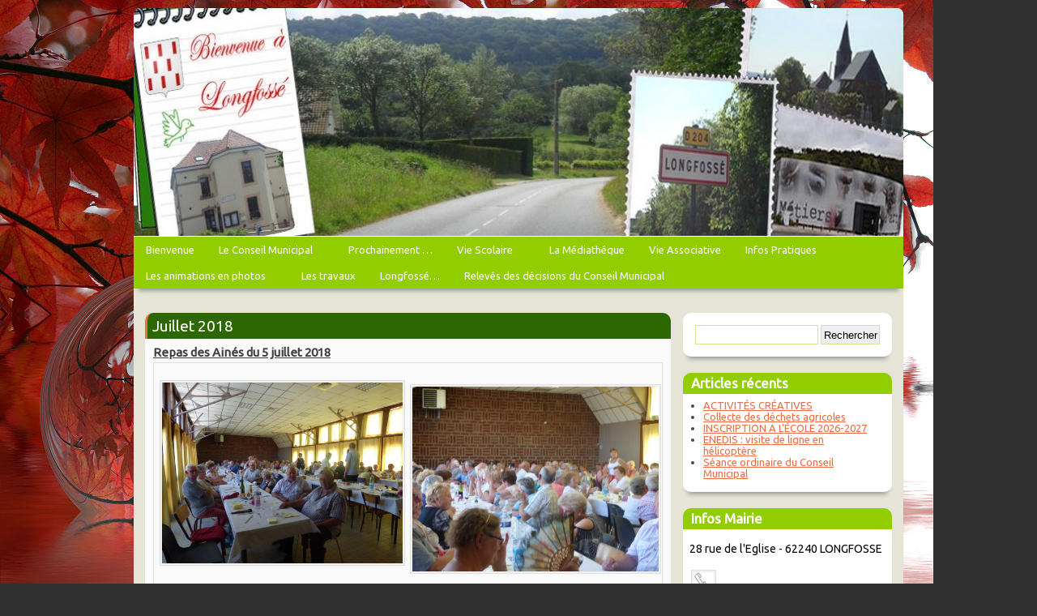

--- FILE ---
content_type: text/html; charset=UTF-8
request_url: http://www.longfosse.fr/juillet-2018/
body_size: 5488
content:
<!DOCTYPE html>
<html lang="fr-FR">
<head>
<meta charset="UTF-8" />
<title>

 

Juillet 2018 | Mairie de Longfossé</title>

  

<link rel='dns-prefetch' href='//html5shim.googlecode.com' />
<link rel='dns-prefetch' href='//s.w.org' />
<link rel="alternate" type="application/rss+xml" title="Mairie de Longfossé &raquo; Flux" href="http://www.longfosse.fr/feed/" />
<link rel="alternate" type="application/rss+xml" title="Mairie de Longfossé &raquo; Flux des commentaires" href="http://www.longfosse.fr/comments/feed/" />
<link rel="alternate" type="application/rss+xml" title="Mairie de Longfossé &raquo; Juillet 2018 Flux des commentaires" href="http://www.longfosse.fr/juillet-2018/feed/" />
		<script type="text/javascript">
			window._wpemojiSettings = {"baseUrl":"https:\/\/s.w.org\/images\/core\/emoji\/11.2.0\/72x72\/","ext":".png","svgUrl":"https:\/\/s.w.org\/images\/core\/emoji\/11.2.0\/svg\/","svgExt":".svg","source":{"concatemoji":"http:\/\/www.longfosse.fr\/wp-includes\/js\/wp-emoji-release.min.js?ver=5.1.21"}};
			!function(e,a,t){var n,r,o,i=a.createElement("canvas"),p=i.getContext&&i.getContext("2d");function s(e,t){var a=String.fromCharCode;p.clearRect(0,0,i.width,i.height),p.fillText(a.apply(this,e),0,0);e=i.toDataURL();return p.clearRect(0,0,i.width,i.height),p.fillText(a.apply(this,t),0,0),e===i.toDataURL()}function c(e){var t=a.createElement("script");t.src=e,t.defer=t.type="text/javascript",a.getElementsByTagName("head")[0].appendChild(t)}for(o=Array("flag","emoji"),t.supports={everything:!0,everythingExceptFlag:!0},r=0;r<o.length;r++)t.supports[o[r]]=function(e){if(!p||!p.fillText)return!1;switch(p.textBaseline="top",p.font="600 32px Arial",e){case"flag":return s([55356,56826,55356,56819],[55356,56826,8203,55356,56819])?!1:!s([55356,57332,56128,56423,56128,56418,56128,56421,56128,56430,56128,56423,56128,56447],[55356,57332,8203,56128,56423,8203,56128,56418,8203,56128,56421,8203,56128,56430,8203,56128,56423,8203,56128,56447]);case"emoji":return!s([55358,56760,9792,65039],[55358,56760,8203,9792,65039])}return!1}(o[r]),t.supports.everything=t.supports.everything&&t.supports[o[r]],"flag"!==o[r]&&(t.supports.everythingExceptFlag=t.supports.everythingExceptFlag&&t.supports[o[r]]);t.supports.everythingExceptFlag=t.supports.everythingExceptFlag&&!t.supports.flag,t.DOMReady=!1,t.readyCallback=function(){t.DOMReady=!0},t.supports.everything||(n=function(){t.readyCallback()},a.addEventListener?(a.addEventListener("DOMContentLoaded",n,!1),e.addEventListener("load",n,!1)):(e.attachEvent("onload",n),a.attachEvent("onreadystatechange",function(){"complete"===a.readyState&&t.readyCallback()})),(n=t.source||{}).concatemoji?c(n.concatemoji):n.wpemoji&&n.twemoji&&(c(n.twemoji),c(n.wpemoji)))}(window,document,window._wpemojiSettings);
		</script>
		<style type="text/css">
img.wp-smiley,
img.emoji {
	display: inline !important;
	border: none !important;
	box-shadow: none !important;
	height: 1em !important;
	width: 1em !important;
	margin: 0 .07em !important;
	vertical-align: -0.1em !important;
	background: none !important;
	padding: 0 !important;
}
</style>
	<link rel='stylesheet' id='nextgen_gallery_related_images-css'  href='http://www.longfosse.fr/wp-content/plugins/nextgen-gallery/products/photocrati_nextgen/modules/nextgen_gallery_display/static/nextgen_gallery_related_images.css?ver=5.1.21' type='text/css' media='all' />
<link rel='stylesheet' id='slideshow-css'  href='http://www.longfosse.fr/wp-content/plugins/slideshow/slideshow.css?ver=0.1' type='text/css' media='all' />
<link rel='stylesheet' id='wp-block-library-css'  href='http://www.longfosse.fr/wp-includes/css/dist/block-library/style.min.css?ver=5.1.21' type='text/css' media='all' />
<link rel='stylesheet' id='tab-shortcode-css'  href='http://www.longfosse.fr/wp-content/plugins/tabs-shortcode/tab.min.css?ver=5.1.21' type='text/css' media='all' />
<link rel='stylesheet' id='screen-style-css'  href='http://www.longfosse.fr/wp-content/themes/northern-clouds/style.css?ver=5.1.21' type='text/css' media='all' />
<link rel='stylesheet' id='ubuntu-font-css'  href='http://fonts.googleapis.com/css?family=Ubuntu&#038;ver=5.1.21' type='text/css' media='all' />
<script type='text/javascript'>
/* <![CDATA[ */
var photocrati_ajax = {"url":"http:\/\/www.longfosse.fr\/photocrati_ajax","wp_site_url":"http:\/\/www.longfosse.fr","wp_site_static_url":"http:\/\/www.longfosse.fr"};
/* ]]> */
</script>
<script type='text/javascript' src='http://www.longfosse.fr/wp-content/plugins/nextgen-gallery/products/photocrati_nextgen/modules/ajax/static/ajax.js?ver=5.1.21'></script>
<script type='text/javascript' src='http://www.longfosse.fr/wp-includes/js/jquery/jquery.js?ver=1.12.4'></script>
<script type='text/javascript' src='http://www.longfosse.fr/wp-includes/js/jquery/jquery-migrate.min.js?ver=1.4.1'></script>
<script type='text/javascript' src='http://www.longfosse.fr/wp-content/plugins/nextgen-gallery/products/photocrati_nextgen/modules/ajax/static/persist.js?ver=5.1.21'></script>
<script type='text/javascript' src='http://www.longfosse.fr/wp-content/plugins/nextgen-gallery/products/photocrati_nextgen/modules/ajax/static/store.js?ver=5.1.21'></script>
<script type='text/javascript' src='http://www.longfosse.fr/wp-content/plugins/nextgen-gallery/products/photocrati_nextgen/modules/ajax/static/ngg_store.js?ver=5.1.21'></script>
<script type='text/javascript' src='http://www.longfosse.fr/wp-content/themes/northern-clouds/js/superfish.js?ver=5.1.21'></script>
<script type='text/javascript' src='http://www.longfosse.fr/wp-content/themes/northern-clouds/js/northern-custom.js?ver=5.1.21'></script>
<script type='text/javascript' src='http://html5shim.googlecode.com/svn/trunk/html5.js?ver=1'></script>
<script type='text/javascript' src='http://www.longfosse.fr/wp-content/plugins/nextgen-gallery/products/photocrati_nextgen/modules/lightbox/static/lightbox_context.js?ver=5.1.21'></script>
<link rel='https://api.w.org/' href='http://www.longfosse.fr/wp-json/' />
<link rel="EditURI" type="application/rsd+xml" title="RSD" href="http://www.longfosse.fr/xmlrpc.php?rsd" />
<link rel="wlwmanifest" type="application/wlwmanifest+xml" href="http://www.longfosse.fr/wp-includes/wlwmanifest.xml" /> 
<meta name="generator" content="WordPress 5.1.21" />
<link rel="canonical" href="http://www.longfosse.fr/juillet-2018/" />
<link rel='shortlink' href='http://www.longfosse.fr/?p=4845' />
<link rel="alternate" type="application/json+oembed" href="http://www.longfosse.fr/wp-json/oembed/1.0/embed?url=http%3A%2F%2Fwww.longfosse.fr%2Fjuillet-2018%2F" />
<link rel="alternate" type="text/xml+oembed" href="http://www.longfosse.fr/wp-json/oembed/1.0/embed?url=http%3A%2F%2Fwww.longfosse.fr%2Fjuillet-2018%2F&#038;format=xml" />
<!-- <meta name="NextGEN" version="2.0.66" /> -->

<style type="text/css">

section#headerpic {
   background: url(http://longfosse.fr/wp-content/uploads/2012/07/cropped-essai21.jpg)no-repeat;
   

}

</style>



<style type="text/css" id="custom-background-css">
body.custom-background { background-image: url("http://www.longfosse.fr/wp-content/uploads/2014/09/automne-23_jpg.jpg"); background-position: left top; background-size: auto; background-repeat: repeat-y; background-attachment: fixed; }
</style>
	<!---->
</head>

<body class="page-template-default page page-id-4845 custom-background">


<!--<header id="header">
<h1><a href="http://www.longfosse.fr" title="Mairie de Longfossé">
Mairie de Longfossé</a></h1>
<em>Site officiel de la commune de Longfossé</em>
</header> -->
   



<section id="wrapper">

<section id="headerpic"></section>

<nav><ul id="menu-menu" class="menu"><li id="menu-item-458" class="menu-item menu-item-type-post_type menu-item-object-page menu-item-458"><a href="http://www.longfosse.fr/bienvenue/">Bienvenue</a></li>
<li id="menu-item-2529" class="menu-item menu-item-type-post_type menu-item-object-page menu-item-has-children menu-item-2529"><a href="http://www.longfosse.fr/le-conseil-municipal/">Le Conseil Municipal</a>
<ul class="sub-menu">
	<li id="menu-item-2541" class="menu-item menu-item-type-post_type menu-item-object-page menu-item-2541"><a href="http://www.longfosse.fr/le-conseil-municipal/les-adjoints-leurs-delegations/">Les adjoints, leurs délégations</a></li>
	<li id="menu-item-2544" class="menu-item menu-item-type-post_type menu-item-object-page menu-item-2544"><a href="http://www.longfosse.fr/le-conseil-municipal/les-commissions-communales/">Les commissions communales</a></li>
	<li id="menu-item-5550" class="menu-item menu-item-type-post_type menu-item-object-page menu-item-5550"><a href="http://www.longfosse.fr/compte-rendu-du-conseil-municipal/">Compte-rendu du conseil municipal</a></li>
</ul>
</li>
<li id="menu-item-391" class="menu-item menu-item-type-custom menu-item-object-custom menu-item-391"><a href="http://longfosse.fr">Prochainement &#8230;</a></li>
<li id="menu-item-277" class="menu-item menu-item-type-post_type menu-item-object-page menu-item-has-children menu-item-277"><a href="http://www.longfosse.fr/vie-scolaire/">Vie Scolaire</a>
<ul class="sub-menu">
	<li id="menu-item-283" class="menu-item menu-item-type-post_type menu-item-object-page menu-item-283"><a href="http://www.longfosse.fr/vie-scolaire/la-cantine/">La cantine</a></li>
	<li id="menu-item-2554" class="menu-item menu-item-type-post_type menu-item-object-page menu-item-2554"><a href="http://www.longfosse.fr/la-garderie/">La garderie</a></li>
	<li id="menu-item-282" class="menu-item menu-item-type-post_type menu-item-object-page menu-item-282"><a href="http://www.longfosse.fr/vie-scolaire/le-transport/">Le transport</a></li>
</ul>
</li>
<li id="menu-item-580" class="menu-item menu-item-type-post_type menu-item-object-page menu-item-580"><a href="http://www.longfosse.fr/infos-pratiques/mediatheque/">La Médiathéque</a></li>
<li id="menu-item-275" class="menu-item menu-item-type-post_type menu-item-object-page menu-item-275"><a href="http://www.longfosse.fr/vie-associative/">Vie Associative</a></li>
<li id="menu-item-274" class="menu-item menu-item-type-post_type menu-item-object-page menu-item-has-children menu-item-274"><a href="http://www.longfosse.fr/infos-pratiques/">Infos Pratiques</a>
<ul class="sub-menu">
	<li id="menu-item-388" class="menu-item menu-item-type-post_type menu-item-object-page menu-item-388"><a href="http://www.longfosse.fr/infos-pratiques/tarifs/">Location de la salle des fêtes, &#8230;</a></li>
	<li id="menu-item-2653" class="menu-item menu-item-type-post_type menu-item-object-page menu-item-2653"><a href="http://www.longfosse.fr/infos-pratiques/location-tables-bancs/">Location tables, bancs,</a></li>
	<li id="menu-item-2640" class="menu-item menu-item-type-post_type menu-item-object-page menu-item-2640"><a href="http://www.longfosse.fr/infos-pratiques/cimetiere/">Cimetière</a></li>
	<li id="menu-item-387" class="menu-item menu-item-type-post_type menu-item-object-page menu-item-387"><a href="http://www.longfosse.fr/infos-pratiques/numeros/">Liens utiles</a></li>
	<li id="menu-item-573" class="menu-item menu-item-type-post_type menu-item-object-page menu-item-573"><a href="http://www.longfosse.fr/infos-pratiques/proprete/">Propreté Urbaine / Déchetterie</a></li>
</ul>
</li>
<li id="menu-item-2374" class="menu-item menu-item-type-post_type menu-item-object-page current-menu-ancestor current-menu-parent current_page_parent current_page_ancestor menu-item-has-children menu-item-2374"><a href="http://www.longfosse.fr/les-animations-en-photos/">Les animations en photos</a>
<ul class="sub-menu">
	<li id="menu-item-5544" class="menu-item menu-item-type-post_type menu-item-object-page menu-item-5544"><a href="http://www.longfosse.fr/mai-2020/">Mai 2020</a></li>
	<li id="menu-item-5410" class="menu-item menu-item-type-post_type menu-item-object-page menu-item-5410"><a href="http://www.longfosse.fr/fevrier-2020/">FEVRIER 2020</a></li>
	<li id="menu-item-5371" class="menu-item menu-item-type-post_type menu-item-object-page menu-item-5371"><a href="http://www.longfosse.fr/janvier-2020/">JANVIER 2020</a></li>
	<li id="menu-item-5291" class="menu-item menu-item-type-post_type menu-item-object-page menu-item-5291"><a href="http://www.longfosse.fr/septembre-2019-2/">Septembre 2019</a></li>
	<li id="menu-item-5279" class="menu-item menu-item-type-post_type menu-item-object-page menu-item-5279"><a href="http://www.longfosse.fr/juillet-2019/">Juillet 2019</a></li>
	<li id="menu-item-5253" class="menu-item menu-item-type-post_type menu-item-object-page menu-item-5253"><a href="http://www.longfosse.fr/juin-2019/">Juin 2019</a></li>
	<li id="menu-item-5245" class="menu-item menu-item-type-post_type menu-item-object-page menu-item-5245"><a href="http://www.longfosse.fr/mai-2019/">Mai 2019</a></li>
	<li id="menu-item-5234" class="menu-item menu-item-type-post_type menu-item-object-page menu-item-5234"><a href="http://www.longfosse.fr/avril-2019/">Avril 2019</a></li>
	<li id="menu-item-5020" class="menu-item menu-item-type-post_type menu-item-object-page menu-item-5020"><a href="http://www.longfosse.fr/janvier-2019/">JANVIER 2019</a></li>
	<li id="menu-item-5025" class="menu-item menu-item-type-post_type menu-item-object-page menu-item-5025"><a href="http://www.longfosse.fr/novembre-2018/">Novembre 2018</a></li>
	<li id="menu-item-4919" class="menu-item menu-item-type-post_type menu-item-object-page menu-item-4919"><a href="http://www.longfosse.fr/septembre-2018/">Septembre 2018</a></li>
	<li id="menu-item-4849" class="menu-item menu-item-type-post_type menu-item-object-page current-menu-item page_item page-item-4845 current_page_item menu-item-4849"><a href="http://www.longfosse.fr/juillet-2018/" aria-current="page">Juillet 2018</a></li>
	<li id="menu-item-4837" class="menu-item menu-item-type-post_type menu-item-object-page menu-item-4837"><a href="http://www.longfosse.fr/juin-2018-2/">Juin 2018</a></li>
	<li id="menu-item-4790" class="menu-item menu-item-type-post_type menu-item-object-page menu-item-4790"><a href="http://www.longfosse.fr/mai-2018/">Mai 2018</a></li>
	<li id="menu-item-4797" class="menu-item menu-item-type-post_type menu-item-object-page menu-item-4797"><a href="http://www.longfosse.fr/avril-2018/">Avril 2018</a></li>
	<li id="menu-item-4623" class="menu-item menu-item-type-post_type menu-item-object-page menu-item-4623"><a href="http://www.longfosse.fr/janvier-2018/">Janvier 2018</a></li>
	<li id="menu-item-4587" class="menu-item menu-item-type-post_type menu-item-object-page menu-item-4587"><a href="http://www.longfosse.fr/novembre-2017-3/">Novembre 2017</a></li>
	<li id="menu-item-4482" class="menu-item menu-item-type-post_type menu-item-object-page menu-item-4482"><a href="http://www.longfosse.fr/septembre-2017/">Septembre 2017</a></li>
	<li id="menu-item-4383" class="menu-item menu-item-type-post_type menu-item-object-page menu-item-4383"><a href="http://www.longfosse.fr/juillet-2017/">Juillet 2017</a></li>
	<li id="menu-item-4307" class="menu-item menu-item-type-post_type menu-item-object-page menu-item-4307"><a href="http://www.longfosse.fr/juin-2017/">Juin 2017</a></li>
	<li id="menu-item-4282" class="menu-item menu-item-type-post_type menu-item-object-page menu-item-4282"><a href="http://www.longfosse.fr/mai-2017-2/">Mai 2017</a></li>
	<li id="menu-item-4133" class="menu-item menu-item-type-post_type menu-item-object-page menu-item-4133"><a href="http://www.longfosse.fr/inauguration-de-lespace-co-voiturage-de-la-communaute-de-communes-de-desvres-samer/">Avril 2017</a></li>
	<li id="menu-item-4100" class="menu-item menu-item-type-post_type menu-item-object-page menu-item-4100"><a href="http://www.longfosse.fr/mars-2017/">Mars 2017</a></li>
	<li id="menu-item-4033" class="menu-item menu-item-type-post_type menu-item-object-page menu-item-4033"><a href="http://www.longfosse.fr/janvier-2017/">Janvier 2017</a></li>
	<li id="menu-item-3997" class="menu-item menu-item-type-post_type menu-item-object-page menu-item-3997"><a href="http://www.longfosse.fr/novembre-2016/">Novembre 2016</a></li>
	<li id="menu-item-3908" class="menu-item menu-item-type-post_type menu-item-object-page menu-item-3908"><a href="http://www.longfosse.fr/septembre-2016/">Septembre 2016</a></li>
	<li id="menu-item-3897" class="menu-item menu-item-type-post_type menu-item-object-page menu-item-3897"><a href="http://www.longfosse.fr/juillet-2016/">Juillet 2016</a></li>
	<li id="menu-item-3770" class="menu-item menu-item-type-post_type menu-item-object-page menu-item-3770"><a href="http://www.longfosse.fr/mars-2016/">Mars 2016</a></li>
	<li id="menu-item-3548" class="menu-item menu-item-type-post_type menu-item-object-page menu-item-3548"><a href="http://www.longfosse.fr/les-15km-de-longfosse/">Janvier 2016</a></li>
	<li id="menu-item-3654" class="menu-item menu-item-type-post_type menu-item-object-page menu-item-3654"><a href="http://www.longfosse.fr/decembre-2015/">Décembre 2015</a></li>
	<li id="menu-item-3669" class="menu-item menu-item-type-post_type menu-item-object-page menu-item-3669"><a href="http://www.longfosse.fr/novembre-2015/">Novembre 2015</a></li>
	<li id="menu-item-3691" class="menu-item menu-item-type-post_type menu-item-object-page menu-item-3691"><a href="http://www.longfosse.fr/octobre-2015/">Octobre 2015</a></li>
	<li id="menu-item-3645" class="menu-item menu-item-type-post_type menu-item-object-page menu-item-3645"><a href="http://www.longfosse.fr/septembre-2015/">Septembre 2015</a></li>
	<li id="menu-item-3485" class="menu-item menu-item-type-post_type menu-item-object-page menu-item-3485"><a href="http://www.longfosse.fr/aout-2015/">Août 2015</a></li>
	<li id="menu-item-3465" class="menu-item menu-item-type-post_type menu-item-object-page menu-item-3465"><a href="http://www.longfosse.fr/juin-2015/">Juin 2015</a></li>
	<li id="menu-item-3357" class="menu-item menu-item-type-post_type menu-item-object-page menu-item-3357"><a href="http://www.longfosse.fr/mai-2015/">Mai 2015</a></li>
	<li id="menu-item-3345" class="menu-item menu-item-type-post_type menu-item-object-page menu-item-3345"><a href="http://www.longfosse.fr/avril-2015/">Avril 2015</a></li>
	<li id="menu-item-3278" class="menu-item menu-item-type-post_type menu-item-object-page menu-item-3278"><a href="http://www.longfosse.fr/mars-2015/">Mars 2015</a></li>
	<li id="menu-item-3255" class="menu-item menu-item-type-post_type menu-item-object-page menu-item-3255"><a href="http://www.longfosse.fr/fevrier-2015/">Février 2015</a></li>
	<li id="menu-item-3226" class="menu-item menu-item-type-post_type menu-item-object-page menu-item-3226"><a href="http://www.longfosse.fr/janvier-2015/">Janvier 2015</a></li>
	<li id="menu-item-502" class="menu-item menu-item-type-post_type menu-item-object-page menu-item-502"><a href="http://www.longfosse.fr/les-animations-en-photos/en-images/">Le village</a></li>
</ul>
</li>
<li id="menu-item-3625" class="menu-item menu-item-type-post_type menu-item-object-page menu-item-3625"><a href="http://www.longfosse.fr/les-travaux/">Les travaux</a></li>
<li id="menu-item-4312" class="menu-item menu-item-type-post_type menu-item-object-page menu-item-4312"><a href="http://www.longfosse.fr/paysages-de-longfosse/">Longfossé&#8230;</a></li>
<li id="menu-item-6535" class="menu-item menu-item-type-post_type menu-item-object-page menu-item-6535"><a href="http://www.longfosse.fr/releves-des-decisions-du-conseil-municipal/">Relevés des décisions du Conseil Municipal</a></li>
</ul></nav>
<section id="content">

<h2 class="storytitle"><a href="http://www.longfosse.fr/juillet-2018/" rel="bookmark">Juillet 2018</a></h2>


<article class="post-4845 page type-page status-publish hentry" id="post-4845">
<div class="meta">

<ul>
<li></li> 
</ul>
</div>
<h3><span style="text-decoration: underline;">Repas des Ainés du 5 juillet 2018</span></h3>
<table>
<tbody>
<tr>
<td><a href="http://www.longfosse.fr/wp-content/uploads/2018/07/2.jpg"><img class="alignleft  wp-image-4846" src="http://www.longfosse.fr/wp-content/uploads/2018/07/2-1024x768.jpg" alt="2" width="395" height="296" srcset="http://www.longfosse.fr/wp-content/uploads/2018/07/2-1024x768.jpg 1024w, http://www.longfosse.fr/wp-content/uploads/2018/07/2-300x225.jpg 300w" sizes="(max-width: 395px) 100vw, 395px" /></a></td>
<td> <a href="http://www.longfosse.fr/wp-content/uploads/2018/07/3.jpg"><img class="alignleft  wp-image-4847" src="http://www.longfosse.fr/wp-content/uploads/2018/07/3-1024x768.jpg" alt="3" width="401" height="299" /></a></td>
</tr>
</tbody>
</table>
<table>
<tbody>
<tr>
<td><a href="http://www.longfosse.fr/wp-content/uploads/2018/07/51.jpg"><img class="alignleft  wp-image-4848" src="http://www.longfosse.fr/wp-content/uploads/2018/07/51-1024x768.jpg" alt="5" width="398" height="299" srcset="http://www.longfosse.fr/wp-content/uploads/2018/07/51-1024x768.jpg 1024w, http://www.longfosse.fr/wp-content/uploads/2018/07/51-300x225.jpg 300w" sizes="(max-width: 398px) 100vw, 398px" /></a></td>
<td></td>
</tr>
</tbody>
</table>
<h3><span style="text-decoration: underline;">Fête du village avec brocante et baptême de l&rsquo;air en hélicoptère</span></h3>
<table>
<tbody>
<tr>
<td><a href="http://www.longfosse.fr/wp-content/uploads/2018/07/9.jpg"><img class="alignleft  wp-image-4862" src="http://www.longfosse.fr/wp-content/uploads/2018/07/9-1024x576.jpg" alt="9" width="401" height="225" srcset="http://www.longfosse.fr/wp-content/uploads/2018/07/9-1024x576.jpg 1024w, http://www.longfosse.fr/wp-content/uploads/2018/07/9-300x168.jpg 300w" sizes="(max-width: 401px) 100vw, 401px" /></a></td>
<td><a href="http://www.longfosse.fr/wp-content/uploads/2018/07/31.jpg"><img class="alignleft  wp-image-4863" src="http://www.longfosse.fr/wp-content/uploads/2018/07/31-1024x576.jpg" alt="3" width="395" height="222" srcset="http://www.longfosse.fr/wp-content/uploads/2018/07/31-1024x576.jpg 1024w, http://www.longfosse.fr/wp-content/uploads/2018/07/31-300x168.jpg 300w" sizes="(max-width: 395px) 100vw, 395px" /></a></td>
</tr>
</tbody>
</table>
<table style="height: 277px;" width="862">
<tbody>
<tr>
<td> <a href="http://www.longfosse.fr/wp-content/uploads/2018/07/52.jpg"><img class="alignleft  wp-image-4864" src="http://www.longfosse.fr/wp-content/uploads/2018/07/52-1024x576.jpg" alt="5" width="404" height="227" srcset="http://www.longfosse.fr/wp-content/uploads/2018/07/52-1024x576.jpg 1024w, http://www.longfosse.fr/wp-content/uploads/2018/07/52-300x168.jpg 300w" sizes="(max-width: 404px) 100vw, 404px" /></a></td>
<td></td>
</tr>
</tbody>
</table>
<table style="height: 235px;" width="429">
<tbody>
<tr>
<td><a href="http://www.longfosse.fr/wp-content/uploads/2018/07/8.jpg"><img class="alignleft  wp-image-4866" src="http://www.longfosse.fr/wp-content/uploads/2018/07/8-1024x576.jpg" alt="8" width="406" height="228" srcset="http://www.longfosse.fr/wp-content/uploads/2018/07/8-1024x576.jpg 1024w, http://www.longfosse.fr/wp-content/uploads/2018/07/8-300x168.jpg 300w" sizes="(max-width: 406px) 100vw, 406px" /></a></td>
<td></td>
</tr>
</tbody>
</table>
<table>
<tbody>
<tr>
<td><a href="http://www.longfosse.fr/wp-content/uploads/2018/07/41.jpg"><img class="alignleft  wp-image-4873" src="http://www.longfosse.fr/wp-content/uploads/2018/07/41-1024x576.jpg" alt="4" width="406" height="228" srcset="http://www.longfosse.fr/wp-content/uploads/2018/07/41-1024x576.jpg 1024w, http://www.longfosse.fr/wp-content/uploads/2018/07/41-300x168.jpg 300w" sizes="(max-width: 406px) 100vw, 406px" /></a></td>
<td></td>
</tr>
</tbody>
</table>
 
<div class="commentlink">
</div>
</article>


</section>

<aside>
<form role="search" method="get" id="searchform" class="searchform" action="http://www.longfosse.fr/">
				<div>
					<label class="screen-reader-text" for="s">Rechercher :</label>
					<input type="text" value="" name="s" id="s" />
					<input type="submit" id="searchsubmit" value="Rechercher" />
				</div>
			</form>				<h3>Articles récents</h3>		<ul>
											<li>
					<a href="http://www.longfosse.fr/activites-creatives/">ACTIVITÉS CRÉATIVES</a>
									</li>
											<li>
					<a href="http://www.longfosse.fr/collecte-des-dechets-agricoles/">Collecte des déchets agricoles</a>
									</li>
											<li>
					<a href="http://www.longfosse.fr/inscription-a-lecole-2026-2027/">INSCRIPTION A L&rsquo;ÉCOLE 2026-2027</a>
									</li>
											<li>
					<a href="http://www.longfosse.fr/enedis-2/">ENEDIS : visite de ligne en hélicoptère</a>
									</li>
											<li>
					<a href="http://www.longfosse.fr/seance-ordinaire-du-conseil-municipal/">Séance ordinaire du Conseil Municipal</a>
									</li>
					</ul>
		<h3>Infos Mairie</h3>			<div class="textwidget"><p>&nbsp<br />
28 rue de l'Eglise - 62240 LONGFOSSE</p>
<p><img class=" " title="tel" src="http://longfosse.fr/wp-content/uploads/2012/06/tel.png" alt="" width="25" height="25" /> <strong>     03 21 91 66 98 </strong><br />
<img class=" " title="fax" src="http://longfosse.fr/wp-content/uploads/2012/06/fax.png" alt="" width="25" height="25" /><strong> 03 21 87 26 98 </strong><br />
<img class alignleft=" " title="mail" src="http://longfosse.fr/wp-content/uploads/2012/06/mail.png" alt="" width="25" height="25" /><a href="mailto:mairie-de-longfosse@wanadoo.fr">Nous contacter :</a><br />
   &nbsp;<br />
mairie-de-longfosse@wanadoo.fr<br />
&nbsp;<br />
<font color="grey"><big><strong>Horaires : </strong></big></font></p>
<p> Lundi<br />
<strong>8h00  -  12h00<br />
Mardi  8h00 - 12h00  /  13h30  -  17h30<br />
Mercredi et Jeudi  8h00 - 12h00<br />
Vendredi 8h00 - 12h00  /  13h30 - 16h30<br />
</strong></p>
<p>Pour plus d'infos sur les permanences, rendez-vous <a href = "http://longfosse.fr/infos-pratiques/permanences"/> ici <a/></p>
</div>
		</aside>



<footer>
<span id="left"> </a></span> <span id="right"></a></span>
</footer>


</section>

<!-- ngg_resource_manager_marker --><script type='text/javascript' src='http://www.longfosse.fr/wp-content/plugins/slideshow/slideshow.js?ver=0.1'></script>
<script type='text/javascript' src='http://www.longfosse.fr/wp-includes/js/comment-reply.min.js?ver=5.1.21'></script>
<script type='text/javascript' src='http://www.longfosse.fr/wp-includes/js/wp-embed.min.js?ver=5.1.21'></script>
</body>
</html>




--- FILE ---
content_type: text/css
request_url: http://www.longfosse.fr/wp-content/plugins/slideshow/slideshow.css?ver=0.1
body_size: 881
content:
/**
* Slideshows
**************************************/

/* Slideshows. */
.slideshow-set {
	float: left;
	width: 100%;
	margin: -3px 0 20px 0;
	font-family: Arial, Verdana, sans-serif;
	border-top: 5px solid #000;
	border-bottom: 3px double #e5e5e5;
	color: #ccc;
	display: inline;
	}
.singular-slideshow .slideshow-set {
	width: 100%;
	border: none;
	margin: 0;
	}
.slideshow-items {
	float: left;
	width: 100%;
	height: 395px;
	}
.singular-slideshow .slideshow-items {
	margin: 0;
	height: 425px;
	}
.slideshow-item {
	float: left;
	width: 100%;
	height: 395px;
	margin: 0;
	padding: 0;
	overflow: hidden;
	display: none;
	position: relative;
	z-index: 97;
	}
.singular-slideshow .slideshow-item {
	height: 425px;
	}
.slideshow-set img {
	max-width: 100% !important;
	margin: 0 auto;
	border: none;
	padding: 0;
	z-index: 98;
	}
.slideshow-caption {
	position: absolute;
	float: left;
	top: 363px;
	left:0; /* Required for IE */
	width: 100%;
	font-size: 11px;
	line-height: 18px;
	z-index: 99;
	}
.singular-slideshow .slideshow-caption {
	top: 393px;
	left: 0;
	}

/* Button to control the caption. */
.slideshow-caption-control {
	float: right;
	margin-right: 20px;
	padding: 3px 0 0 10px;
	width: 67px;
	height: 24px;
	font-size: 10px;
	font-weight: bold;
	color: #fff;
	text-decoration: none;
	background: url(images/caption-control.png) no-repeat 0 0;
	}
.slideshow-caption-control:hover {
	color: #fff;
	text-decoration: underline;
	cursor: pointer;
	}

/* Button class when the caption is open. */
.slideshow-caption-control-open {
	background-position: 0 -27px;
	}

/* Caption text for the slideshow. */
.slideshow-caption-text {
	clear: right;
	height: 44px;
	padding: 20px;
	background: #000;
	}

/* Wrapper for all slideshow controls. */
.slideshow-controls {
	float: left;
	width: 100%;
	height: 55px;
	background: url(images/slider-controls.png) repeat-x 0 0;
	overflow: hidden;
	}

/* Slideshow pagination. */
.slideshow-controls .slideshow-pager {
	float: left;
	width: 490px;
	padding-top: 6px;
	overflow: hidden;
	}
.slideshow-controls .slideshow-pager a {
	float: left;
	padding: 12px 21px 12px 20px;
	font-size: 12px;
	font-weight: bold;
	background: url(images/slider-controls.png) no-repeat right -61px;
	color: #ccc;
	text-decoration: none;
	}
.slideshow-controls .slideshow-pager a.activeSlide {
	color: #fff;
	}
.slideshow-controls .slideshow-pager a:hover {
	text-decoration: underline;
	}

/* Slideshow prev/next nav. */
.slideshow-controls .slideshow-nav {
	float: right;
	width: 78px;
	margin: 0 10px 0 0;
	display: inline;
	}
.slideshow-controls a.slider-prev {
	float: left;
	width: 29px;
	height: 29px;
	margin: 16px 10px 0 0;
	background: url(images/slider-controls.png) no-repeat 0 -126px;
	text-indent: -9999em;
	overflow: hidden;
	cursor: pointer;
	}
.slideshow-controls a.slider-next {
	float: left;
	width: 29px;
	height: 29px;
	margin: 16px 10px 0 0;
	background: url(images/slider-controls.png) no-repeat 0 -181px;
	text-indent: -9999em;
	cursor: pointer;
	}

--- FILE ---
content_type: text/css
request_url: http://www.longfosse.fr/wp-content/themes/northern-clouds/style.css?ver=5.1.21
body_size: 4827
content:
/*
Theme Name: Northern-Clouds  
Theme URI: http://www.northern-web-coders.de/blog/archiv/2012/05/01/northern-clouds-theme/
Description: Northern-Clouds is a simple html5 / CSS3 2column theme. It use an Ubuntu Font. A horizontal version of 'Superfish' jQuery drop-down menu is built in. It supports custom header and backgrounds. Translation Ready
Author: Kai Ackermann
Author URI: http://www.design-coding.de
Version: 1.1.6
Tags: two-columns, right-sidebar, threaded-comments, sticky-post, translation-ready
License: GNU/GPL Version 2 or later
License URI: http://www.gnu.org/licenses/gpl.html
*/





*
{
    margin: 0;
    padding: 0;
	
}
    


body
{    
     background: no repeat;
     background-position: top center;
	 background: #2F2F2F;
	 
	
	
	 -webkit-background-size: cover; /* pour Chrome et Safari */
     -moz-background-size: cover;/* pour Firefox */
    -o-background-size: cover; /* pour Opera */
   background-size: cover; /*version standardisée */
    
    font-family: 'Ubuntu', sans-serif;     
    margin: 10px 0px 10px 0px;  
	
}

 
#wrapper
{
    margin: 0 auto;
    width: 950px;
    background: #E5E4D7; /*Couleur du fond de la page de navigation*/
    
	-moz-border-radius: 8px;
    -webkit-border-radius:  8px;
    border-radius:  8px; 
    -webkit-box-shadow: 0 8px 6px -6px #000000;
	-moz-box-shadow: 0 8px 6px -6px #000000;
	box-shadow: 0 8px 6px -6px #000000;	   
    behavior: url(/PIE.htc);    
}
   
header#header
{    

    margin:  0 auto 10px auto;
    width: 950px;
	
}


header#header h1
{
    font-size: 35px;
}

header#header h1 a
{
    text-decoration: none;    
    color: #D3D3D3;
    display: block;
}

header#header h1 a:first-letter
{
    font-size: 50px;
    color: #EB6E44;
    font-style: italic;
    margin-right: 5px;
}

header#header em
{
    font-size: 12px;
    color: #D3D3D3;
    display: block;
    margin-left: 4px;
}

section#headerpic
{
    border-top : 0px solid #FAFAFA;
    height: 282px;                
    -moz-border-radius: 8px 8px 0 0;
    -webkit-border-radius:  8px 8px 0 0;
    border-radius: 8px 8px 0 0; 
}
  

/*** ESSENTIAL STYLES ***/
nav
{
    display: block;
    float: left;
    width: 100%;
}

nav div.menu ul,
nav ul.menu
{
    list-style: none;
}

nav div.menu ul ul,
nav ul.menu ul
{
	position: absolute;
	top: -999em;
	width: 160px; /*Longeur des sous-menus*/
}

nav div.menu ul ul li,
nav ul.menu ul li
{
	width:	150%;
}

nav div.menu ul li:hover,
nav ul.menu li:hover
{
	visibility:	inherit; /* fixes IE7 'sticky bug' */
}

nav div.menu ul li,
nav ul.menu li
{
	float: left;
	position: relative;
	list-style: none;
}

nav .menu a
{
	display: block;
	position: relative;
}

nav div.menu ul li:hover ul,
nav div.menu ul li.sfHover ul,
nav ul.menu li:hover ul,
nav ul.menu li.sfHover ul
{
	left: 0;
	top: 32px; /* Hauteur entre menu et sous-menus*/
	z-index: 99;
}

nav div.menu ul li:hover li ul,
nav div.menu ul li.sfHover li ul,
nav ul.menu li:hover li ul,
nav ul.menu li.sfHover li ul
{
	top: -999em;
}

nav div.menu ul li li:hover ul,
nav div.menu ul li li.sfHover ul,
nav ul.menu li li:hover ul,
nav ul.menu li li.sfHover ul
{
	left: 130px; /* match ul width */
	top: 0;
}

nav div.menu ul li li:hover li ul,
nav div.menu ul li li.sfHover li ul,
nav ul.menu li li:hover li ul,
nav ul.menu li li.sfHover li ul
{
	top: 99em;
}

nav div.menu ul li li li:hover ul,
nav div.menu ul li li li.sfHover ul,
nav ul.menu li li li:hover ul,
nav ul.menu li li li.sfHover ul
{
	left: 130px; /* match ul width */
	top: 0;
}

/*** DEMO SKIN ***/
nav
{
    margin-bottom:30px;  
    background: #92CD00; /*couleur du menu*/
	
    display: block;
    float: left;
    width: 100%;
    font-size: 13px;
    border-top : 0px solid #fff;
    -webkit-box-shadow: 0 8px 6px -6px #888888;
	-moz-box-shadow: 0 8px 6px -6px #888888;
	box-shadow: 0 8px 6px -6px #888888;    
}

nav ul
{
    width: 100%;
    float: left;
    position: relative;
    z-index: 999;
}

nav ul li
{
    float: left;
}

nav ul li a
{
    color: #fff;
    background: transparent;

    padding: 0 15px; /*espacement du texte*/
    line-height: 32px; /* hauteur du menu */
    text-decoration: none; 
}

nav ul li a:hover,
nav ul li.sfHover a,
nav ul li:hover a
{
    color: #3F3F3F; /*couleur des titres de menu quand la souris passe dessus*/
    background: #fff;
}

nav ul ul li a:hover
{
    color: #3F3F3F; /*couleur des sous-menu quand la souris passe dessus*/
    background:#E5E4D7;  /*couleur du fond des sous-menu quand la souris passe dessus*/
}

nav ul li.current_page_item > a,
nav ul li.current-menu-ancestor > a,
nav ul li.current-menu-item > a,
nav ul li.current_page_ancestor > a
{
	color: #fff;
    background: #92CD00; /*couleur 1ere case menu*/
}

/*** arrows **/
nav div.menu ul a.sf-with-ul,
nav ul.menu a.sf-with-ul
{
	padding-right: 	2.25em;
	min-width:		1px; /* trigger IE7 hasLayout so spans position accurately */
}
nav .sf-sub-indicator   /*flèche du sous menu */
{
	position:		absolute;
	display:		block;
	right:			.75em;
	top:			1.05em; /* IE6 only */
	width:			9px; /*déplace flèche*/
	height:			13px;
	text-indent: 	-999em;
	overflow:		hidden;
	background:		url('images/arrows-ffffff.png') no-repeat -10px -100px; /* 8-bit indexed alpha png. IE6 gets solid image only */ 
}

nav a > .sf-sub-indicator
{  /* give all except IE6 the correct values */
	top:			.8em;
	background-position: 0 100px; /* use translucent arrow for modern browsers*/
}

/* apply hovers to modern browsers */
nav a:focus > .sf-sub-indicator,
nav a:hover > .sf-sub-indicator,
nav a:active > .sf-sub-indicator,
nav li:hover > a > .sf-sub-indicator,
nav li.sfHover > a > .sf-sub-indicator
{
	background-position: -10px -100px; /* arrow hovers for modern browsers*/
}

/* point right for anchors in subs */
nav div.menu ul ul .sf-sub-indicator,
nav ul.menu ul .sf-sub-indicator
{
    background-position:  -10px 0;
}

nav div.menu ul ul a > .sf-sub-indicator ,
nav ul.menu ul a > .sf-sub-indicator
{
    background-position:  -10px 0;
}

/* apply hovers to modern browsers */
nav div.menu ul ul a:focus > .sf-sub-indicator,
nav div.menu ul ul a:hover > .sf-sub-indicator,
nav div.menu ul ul a:active > .sf-sub-indicator,
nav div.menu ul ul li:hover > a > .sf-sub-indicator,
nav div.menu ul ul li.sfHover > a > .sf-sub-indicator,
nav ul.menu ul a:focus > .sf-sub-indicator,
nav ul.menu ul a:hover > .sf-sub-indicator,
nav ul.menu ul a:active > .sf-sub-indicator,
nav ul.menu ul li:hover > a > .sf-sub-indicator,
nav ul.menu ul li.sfHover > a > .sf-sub-indicator
{
	background-position: -10px 0; /* arrow hovers for modern browsers*/
}




/*** shadows for all but IE6 ***/
nav .sf-shadow ul
{
	background:	url('images/shadow.png') no-repeat bottom right;
	padding: 0 8px 9px 0;
    border: none;
}

nav .sf-shadow ul.sf-shadow-off
{
	background: transparent;
}


#content h4.page-title
{
    font-size: 14px;
    font-style: italic;
    margin-bottom: 10px;
    
}

#content
{
    width: 649px;
    min-height: 260px;
    float: left;
    color: #3F3F3F;  /*couleur du texte dans page de navigation */
    padding-bottom: 10px;
    margin: 0 7px 0 14px;
    font-size: 12px;
}

#content .meta
{
    font-size: 12px;    
    color: #000000;   /*couleur texte dans article*/
    margin: 8px 0;
}

#content .meta li
{
    font-size: 12px;
}

#content .meta ul
{
    list-style: none;
    margin-left: 0;
}

#content .meta a
{
    color: #3F3F3F;      
    font-size: 12px;
    text-decoration: none;
}

#content  a.post-edit-link
{
    color: #000000; /*avant couleur #EB6E44*/
    font-weight: bold;
}

#content article
{
    margin-bottom:20px;
    padding: 0 10px 13px 10px;
    float: left;
    background:  #FAFAFA;  /*couleur de fond des articles ou pages*/
    width: 629px;
    -webkit-box-shadow: 0 8px 6px -6px #888888;
	-moz-box-shadow: 0 8px 6px -6px #888888;
	box-shadow: 0 8px 6px -6px #888888;
	-moz-border-radius: 0 0 10px 10px;
    -webkit-border-radius: 0 0 10px 10px;
    border-radius: 0 0 10px 10px;
}

#content article.noresults
{
    padding-top: 10px
}

#content .sticky
{
    width: 626px;
    border-left: 3px solid #EB6E44;  
}   

#content article:after {
    content: ".";
    display: block;
    clear: both;
    visibility: hidden;
    height: 0;
}

#content h1, 
#content h2, 
#content h3,
#content h4, 
#content h6, 
#content h6
{
    margin-bottom: 4px;
    clear: both;
}

#content h1
{
    font-size: 20px;
}

#content h2
{
    font-size: 17px;
}

#content h3
{
    font-size: 15px;
}

#content h4
{
    font-size: 13px;
}

#content h5
{
    font-size: 11px;
}

#content h6
{
    font-size: 9px;
}

#content h2.storytitle
{
    margin-bottom: 0;
    padding: 0 6px;
    line-height: 32px;
    min-height: 32px;
    font-size: 19px;
    font-weight: normal;
    color: #fff;
    background: #2C6700;  /*couleur fond des titres d'article*/
	
    border-left: 3px solid #EB6E44;
    -moz-border-radius: 10px 10px 0 0;
    -webkit-border-radius:  10px 10px 0 0;
    border-radius:  10px 10px 0 0;
    position: relative;
    z-index: 1;
}

#content h2.storytitle a
{
    color: #fff;
    text-decoration: none;
}

#content ul, #content ol
{
    font-size: 13px;
    margin-left: 20px;
}

#content p
{
    margin-bottom: 5px;
    font-size: 13px;  
}

#content a, #content code, #content pre
{
    color: #0000FF /* couleur des liens vers site*/
}

#content blockquote
{
   margin-left: 10px;
   font-weight: bold;
   font-size: 40px;
   padding-left: 5px;
   border-left: 3px solid #dfdfdf
}

#content blockquote:first-letter
{
   font-size: 50px;
   font-style: italic;
}

#content table
{
    color: #000000;  /*couleur du texte dans un tableau */
    font-size: 13px;
    border-top: 1px solid #dfdfdf;
    border-left: 1px solid #dfdfdf;
    border-right: 1px solid #dfdfdf;
    margin-bottom: 20px;
}

#content table th
{
    color: #000;
    border-bottom: 1px solid #dfdfdf;
}

#content table td
{
    padding: 5px;
    border-bottom: 1px solid #dfdfdf;
}

#content table td.views
{
    border-left: 1px solid #dfdfdf;
    border-right: 1px solid #dfdfdf;
    text-align: center;
}


/*pagenav*/
#content section.pagenav
{
    clear: both;
    margin: 30px 0;
    font-weight: bold;
    font-size: 13px;
}

#content section.pagenav a
{
    text-decoration: none;
    font-size: 13px;
    color: #464646;
}

#content section.pagenav a:hover,
#content section.pagenav span.current
{
    color: #EB6E44;
}


aside
{
    width: 258px;
    float: left;
    padding-bottom: 18px;
    margin: 0 14px 0 8px;
    font-size: 13px;
}


aside h3  /*contenu des widget dans sidebar*/
{
    padding: 0 10px;
    position: relative;
    margin-bottom: -8px;
    background:#92CD00 ;
    color: #fff;  
    line-height: 26px;
    font-size: 17px; /*taille du titre dans la sidebar*/ 
    -moz-border-radius: 10px 10px 0 0;
    -webkit-border-radius:   10px 10px 0 0;
    border-radius: 10px 10px 0 0;
}

aside .textwidget
{
    background: #fff;
    padding: 0px 0 7px 0 ;
    margin-bottom: 20px;   
    -webkit-box-shadow: 0 8px 6px -6px #888888;
    -moz-box-shadow: 0 8px 6px -6px #888888;
    box-shadow: 0 8px 6px -6px #888888;
    -moz-border-radius: 10px 10px;
    -webkit-border-radius:  10px 10px;
    border-radius:  10px 10px;
}

aside .textwidget p
{
    font-size: 14px; /*taille du texte dans article du widget*/
    padding: 8px;
}

aside .tagcloud{   
    background: #fff;
    color: #464646;
    margin-bottom: 15px;
    padding: 15px 10px 16px 10px;  
    -webkit-box-shadow: 0 8px 6px -6px #888888;
	-moz-box-shadow: 0 8px 6px -6px #888888;
	box-shadow: 0 8px 6px -6px #888888;
    -moz-border-radius: 10px 10px;
    -webkit-border-radius:  10px 10px;
    border-radius:  10px 10px;
}

aside .tagcloud a{
    color: #EB6E44;

}

aside form#searchform
{

    margin-bottom: 20px;
    padding: 15px;
    background: #fff;
    height: 24px;
    -webkit-box-shadow: 0 8px 6px -6px #888888;
    -moz-box-shadow: 0 8px 6px -6px #888888;
    box-shadow: 0 8px 6px -6px #888888;
    -moz-border-radius: 10px 10px;
    -webkit-border-radius:  10px 10px;
    border-radius:  10px 10px;
}

aside form#searchform label.screen-reader-text
{
    display: none;
}

aside form#searchform input
{
    font-size: 13px;
}

aside form#searchform input#s
{
    width: 66%;
    height: 22px;
    float: left;
    border: 1px solid #D3E397
}

aside form#searchform input#searchsubmit
{
    width: 32%;
    height: 24px;
    float: right;
    border: 1px solid #D3E397
}

aside select
{
    margin-bottom: 20px;
    padding: 14px 10px 10px 10px;  
    background: #fff;
    border: 0; 
    width: 100%;
    -webkit-box-shadow: 0 8px 6px -6px #888888;
    -moz-box-shadow: 0 8px 6px -6px #888888;
    box-shadow: 0 8px 6px -6px #888888;
    -moz-border-radius: 10px 10px;
    -webkit-border-radius:  10px 10px;
    border-radius:  10px 10px;
}

aside ul 
{
    margin-bottom: 20px;
    padding: 15px 25px 16px 25px;
    color: #464646;
    background: #fff;
    -webkit-box-shadow: 0 8px 6px -6px #888888;
    -moz-box-shadow: 0 8px 6px -6px #888888;
    box-shadow: 0 8px 6px -6px #888888;
    -moz-border-radius: 10px 10px;
    -webkit-border-radius:  10px 10px;
    border-radius:  10px 10px;
}

aside ul ul.children
{
    margin: 0;
    padding: 0 25px;
    -webkit-box-shadow: none;
    -moz-box-shadow: none;
    box-shadow: none;
    -moz-border-radius: 0;
    -webkit-border-radius: 0 ;
    border-radius: 0;
}

aside ul li a
{
    font-size: 13px;
    color: #EB6E44;   /* couleur des titres dans articles récents*/
}

aside ul.menu
{
    margin-bottom: 20px;
    margin-top: -2px;
    padding: 8px 8px 7px 8px;
    color: #464646;
}

aside ul.menu ul.sub-menu
{
    margin: 0;
    padding: 0;         
    -webkit-box-shadow: none;
    -moz-box-shadow: none;
    box-shadow: none;
    -moz-border-radius: 0;
    -webkit-border-radius: 0 ;
    border-radius: 0;
}

aside ul.menu li
{
    list-style: none; 
}

aside ul.menu li li
{
    border-left: 3px solid #797F8F 
}

aside ul.menu li a
{
    background: #E3E3E3;
    display: block;
    color: #464646;
    padding: 8px 10px;
    text-decoration: none;
    border-bottom: 1px solid #fff;
}

aside ul.menu li a:hover
{
    background: #464646;
    color: #E3E3E3;
}

aside #calendar_wrap
{
    background: #fff;
    margin-bottom: 20px;
    padding: 15px 10px 10px 10px;
    color: #464646;
    -webkit-box-shadow: 0 8px 6px -6px #888888;
    -moz-box-shadow: 0 8px 6px -6px #888888;
    box-shadow: 0 8px 6px -6px #888888;
    -moz-border-radius: 0 0 10px 10px;
    -webkit-border-radius: 0 0   10px 10px;
    border-radius: 0 0 10px 10px;
}

aside table#wp-calendar
{
    width: 230px;
    margin: 0 auto;
}

aside table#wp-calendar td
{
    color: #464646;
    font-size: 13px;
    padding: 2px 0
}

aside table#wp-calendar td a
{
    color: #EB6E44;
    font-weight: bold;
    text-decoration: none
}

aside table#wp-calendar caption
{
    font-weight: bold;
    font-size: 14px;
    margin-bottom: 4px;
}

aside table#wp-calendar tbody
{
    text-align: center;
}

aside table#wp-calendar td#today
{
    color: #7FA4DA;
    font-weight: bold;
}
 
aside table#wp-calendar td#next
{
    text-align: right;
} 
 
footer
{
    clear: both;  
    background: #4E4E4E;
    border: 1px solid #4E4E4E;
    -moz-border-radius: 0 0 8px 8px;
    -webkit-border-radius: 0 0  8px 8px;
    border-radius: 0 0  8px 8px;         
}

footer p
{
    color: #fff;
    font-size: 12px;
    padding: 10px; 
}

footer p a
{
    color: #fff;
    text-decoration: none;
    font-weight: bold;
}

footer p span#left
{
    float: left;
}

footer p span#left
{
    float: right;
}



/*gallery*/
.gallery {
   margin: 0 auto 18px;
}
.gallery .gallery-item {
    float: left;
    margin-top: 0;
    text-align: center;
    width: 33%;
}
.gallery-columns-2 .gallery-item {
    width: 50%;
}
.gallery-columns-4 .gallery-item {
    width: 25%;
}

.gallery-columns-2 .attachment-medium {
    max-width: 92%;
    height: auto;
}
.gallery-columns-4 .attachment-thumbnail {
    max-width: 84%;
    height: auto;
}
.gallery .gallery-caption {
    color: #888;
    font-size: 13px;
    margin: 0 0 13px;
}
.gallery dl {
    margin: 0 0 10px 0;
    clear: none;
}

#content .attachment img {
    display: block;
    margin: 0 auto;
}

/*images*/
img{
    max-width: 100%;
    height: auto;  
    padding: 2px;
    margin: 2px;
    background: #F0F0F0;
    border: 1px solid #DFDFDF;    
}

img.size-full, img.attachment-848x1024{   
    max-width: 623px;
    height: auto;
}

.alignnone {
    margin: 5px 20px 20px 0;
}

.aligncenter, div.aligncenter {
    display:block;
    margin: 5px auto 5px auto;
}

.alignright {
    float:right;
    margin: 5px 0 20px 20px;
}

.alignleft {
    float:left;
    margin: 5px 20px 20px 0;
}

.aligncenter {
    display: block;
    margin: 5px auto 5px auto;
}

a img.alignright {
    float:right;
    margin: 5px 0 20px 20px;
}

a img.alignnone {
    margin: 5px 20px 20px 0;
}

a img.alignleft {
    float:left;
    margin: 5px 20px 20px 0;
}

a img.aligncenter {
    display: block;
    margin-left: auto;
    margin-right: auto
}

.wp-caption {
    background: #FAFAFA;
    border: 1px solid #DFDFDF;
    max-width: 96%; /* Image does not overflow the content area */
    padding: 7px 5px 12px;
    text-align: center;
}

.wp-caption.alignnone {
    margin: 5px 20px 20px 0;
}

.wp-caption.alignleft {
    margin: 5px 20px 20px 0;
}

.wp-caption.alignright {
    margin: 5px 0 20px 20px;
}

.wp-caption img {
    border: 0 none;
    height: auto;
    margin:0;
    max-width: 98.5%;
    padding:0;
    width: auto;
}

.wp-caption p.wp-caption-text {
    font-size:11px;
    line-height:17px;
    margin:0;
    padding:0 4px 5px;
}

.alignnone 
{
    display: block;
    margin-bottom: 12px;
    margin-right: 24px;
}
	
.wp-caption.alignnone
{
    margin: 5px 20px 20px 0;
}	
	
img.wp-smiley
{
    border: 0;
    margin: 0;
    padding: 0;
    background: none;
}
   
/* comments*/
div#comments h2.comments-title
{
    font-size: 18px;
}

div.comment-author,
div.comment-author cite,
div.comment-author span
{
   font-size: 12px;
}

div.comment-meta
{
    font-size: 12px;
}

div.comment-author img.photo
{
   float: left;
   margin: 2px 10px 10px 2px;
}

div#comments a
{
    color: #4E4E4E
}

ol.commentlist li.comment,
ol.commentlist li.pingback,
ol.commentlist li.trackback
{
    -moz-border-radius: 15px;
    border-radius: 15px;
    -webkit-border-radius: 15px;
    -webkit-box-shadow: 0 8px 6px -6px #888888;
	-moz-box-shadow: 0 8px 6px -6px #888888;
	box-shadow: 0 8px 6px -6px #888888;
    padding: 15px 15px 0 15px;
    margin-left: -20px;
    list-style: none;
}

ol.commentlist li.comment div ol,
ol.commentlist li.comment div ul
{
    margin-left: 20px;
}

div.reply
{
    font-weight: bold;
    margin-bottom: 10px;
}

.even
{
	background: #FFFFFF;
	border: 1px solid #DDDDDD;
    margin-bottom: 10px;
    padding: 10px 10px  10px 10px;
}

.odd
{
	background: #F0F0F0;
	border: 1px solid #DDDDDD;
    margin-bottom: 10px;
    padding: 10px 10px  10px 10px;
}

.bypostauthor
{
    border: 2px solid #3F3F3F;
}

#respond
{
    padding: 15px;
    clear: both;
    margin-bottom: 10px;
    background: #fff;
    -moz-border-radius: 15px;
    border-radius: 15px;
    -webkit-border-radius: 15px;
    -webkit-box-shadow: 0 8px 6px -6px #888888;
	-moz-box-shadow: 0 8px 6px -6px #888888;
	box-shadow: 0 8px 6px -6px #888888;
}

#respond input
{
    display: block;
    margin-bottom: 10px;
    clear: left;
}

#respond label
{
    display: inline;

}

textarea#comment
{
    display: block;
}

div#comments div.navigation
{
    margin: 15px 0;
    font-size: 13px;
    color: #464646;
    font-weight: bold;
}

div#comments div.navigation a
{
    color: #464646;
    text-decoration: none;
}

div#comments p.nopassword
{
    font-weight: bold;
    margin: 0 0 5px 0;
}

p.form-allowed-tags
{
    color: #2F2F2F;
    font-weight: bold;
    margin: 10px 0;
}
.commentlink
{
    margin-top: 8px;
    font-size: 12px;
    font-weight: bold;
    clear: both;
}

.commentlink span
{
    display: block;
}

p.form-allowed-tags code
{
    margin: 10px 0;
    font-weight: normal
}

/* ping backs */
.pingback, .trackback {
	border: 1px solid #ccc;
	padding: 10px 10px 0px 10px;
	margin: 0 0 20px 0;
	position: relative;
	background: #F0F0F0;
	font-size: 13px;
	color: #666;
}

.pingback a, .trackback a {
	color: #2F2F2F;
	text-decoration: none;
}

.pingback a:hover, .trackback a:hover {
	color: #EB6E44;
}

div.reply {

    clear: both;
}
  
a.comment-reply-link {
    font-size: 12px;
    font-weight: bold;
}

nav.comment-navigation
{
    background: #E3E3E3;
    -webkit-box-shadow: 0 0 0 0 #888888;
	-moz-box-shadow: 0 0 0 0 #888888;
	box-shadow: 0 0 0 0 #888888;
	border: 0;
	margin: 10px 0 15px 3px;
}

nav.comment-navigation a
{
    font-weight: bold;
    text-decoration: none;
}

span.required
{
    display: inline;
}

/* IE 7 FIX*/
* + html nav ul li a
{
    padding: 10px 13px;
    line-height: 12px;
}

* +  html aside h3
{
    height: 26px;
}

* + html aside select
{
    margin-top: 8px;
}

 
/* IE 6  FIX*/
* html nav ul li a
{
    padding: 10px 13px;
    line-height: 12px;
}

* html #content
{
    margin: 0 5px 0 8px;
}

* html #content h2.storytitle
{
    padding: 6px;
    line-height: 19px;
}

* html aside
{
    width: 258px;
    margin: 0 0 0 10px;
    background: #fff;
}

*  html aside h3
{
    padding:  6px 10px;
    line-height: 13px;
}

* html aside select
{
    margin-top: 8px;
} 

* html aside ul {
    margin-bottom: 35px;
    padding: 15px 25px 6px 25px;
}

* html aside  a
{
    height: 1%;
}

* html aside a:hover
{
    height: 1%;
}
